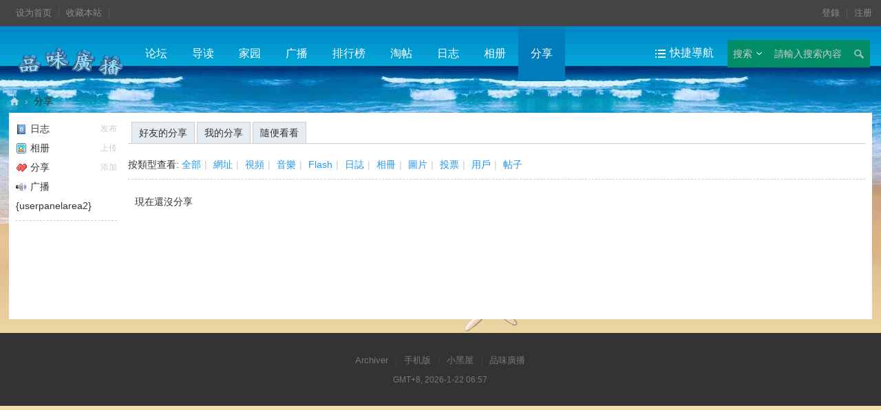

--- FILE ---
content_type: text/html; charset=utf-8
request_url: https://hw.soundstime.com/home.php?mod=space&uid=3287&do=share&view=me&from=space
body_size: 3226
content:
<!DOCTYPE html>
<html>
<head>
<meta charset="utf-8" />
<meta name="renderer" content="webkit" />
<meta http-equiv="X-UA-Compatible" content="IE=edge" />
<title>tinaau的分享 -  品味廣播 -  Powered by Discuz!</title>

<meta name="keywords" content="tinaau的分享" />
<meta name="description" content="tinaau的分享 ,品味廣播" />
<meta name="generator" content="Discuz! X3.5" />
<meta name="author" content="Discuz! Team and Comsenz UI Team" />
<meta name="copyright" content="2001-2025 Discuz! Team." />
<meta name="MSSmartTagsPreventParsing" content="True" />
<meta http-equiv="MSThemeCompatible" content="Yes" />
<base href="https://hw.soundstime.com/" /><link rel="stylesheet" type="text/css" href="data/cache/style_6_common.css?Inb" /><link rel="stylesheet" type="text/css" href="data/cache/style_6_home_space.css?Inb" /><!--[if IE]><link rel="stylesheet" type="text/css" href="data/cache/style_6_iefix.css?Inb" /><![endif]--><script type="text/javascript">var STYLEID = '6', STATICURL = 'static/', IMGDIR = 'static/image/common', VERHASH = 'Inb', charset = 'utf-8', discuz_uid = '0', cookiepre = 'ANaB_2132_', cookiedomain = '', cookiepath = '/', showusercard = '1', attackevasive = '0', disallowfloat = '', creditnotice = '', defaultstyle = '', REPORTURL = 'aHR0cHM6Ly9ody5zb3VuZHN0aW1lLmNvbS9ob21lLnBocD9tb2Q9c3BhY2UmdWlkPTMyODcmZG89c2hhcmUmdmlldz1tZSZmcm9tPXNwYWNl', SITEURL = 'https://hw.soundstime.com/', JSPATH = 'data/cache/', CSSPATH = 'data/cache/style_', DYNAMICURL = '';</script>
<script src="data/cache/common.js?Inb" type="text/javascript"></script>
<meta name="application-name" content="品味廣播" />
<meta name="msapplication-tooltip" content="品味廣播" />
<meta name="msapplication-task" content="name=论坛;action-uri=https://hw.soundstime.com/forum.php;icon-uri=https://hw.soundstime.com/static/image/common/bbs.ico" />
<meta name="msapplication-task" content="name=家园;action-uri=https://hw.soundstime.com/home.php;icon-uri=https://hw.soundstime.com/static/image/common/home.ico" /><link rel="stylesheet" id="css_widthauto" type="text/css" href='data/cache/style_6_widthauto.css?Inb' />
<script type="text/javascript">HTMLNODE.className += ' widthauto'</script>
<script src="data/cache/home.js?Inb" type="text/javascript"></script>
</head>

<body id="nv_home" class="pg_space" onkeydown="if(event.keyCode==27) return false;">
<div id="append_parent"></div><div id="ajaxwaitid"></div>

<div id="toptb" class="siteTopBar">
<div class="wp cl">
<div class="z">
<ul><li><a href="javascript:;"  onclick="setHomepage('https://hw.soundstime.com/');">设为首页</a></li>
<li><a href="https://hw.soundstime.com/"  onclick="addFavorite(this.href, '品味廣播');return false;">收藏本站</a></li>
<li></li>
</ul>
</div>
<div class="y useBar"><div class="no_login y">
<ul>
<li><a href="member.php?mod=logging&amp;action=login" onclick="showWindow('login', this.href)">登錄</a></li>
<li><a href="member.php?mod=hw_register">注册</a></li>
</ul>
</div>
<div class="qq_wx_icon y">
</div>
 
</div>
</div>
</div>


    <div id="hd">
      <div class="wp cl">
                <h1 class="logo z"><a href="./" title="品味廣播"><img src="https://hw.soundstime.com/template/qing/image/logo14.gif" alt="品味廣播" class="boardlogo" id="boardlogo" border="0" /></a></h1>
        <div id="nv" class="z">
          <ul>
                          <li id="mn_forum" ><a href="forum.php" hidefocus="true" title="BBS"  >论坛<span>BBS</span></a></li>                          <li id="mn_forum_10" ><a href="forum.php?mod=guide" hidefocus="true" title="Guide"  >导读<span>Guide</span></a></li>                          <li id="mn_home" ><a href="home.php" hidefocus="true" title="Space"  >家园<span>Space</span></a></li>                                                    <li id="mn_home_9" ><a href="home.php?mod=follow" hidefocus="true" title="Follow"  >广播<span>Follow</span></a></li>                                                                              <li id="mn_N12a7" ><a href="misc.php?mod=ranklist" hidefocus="true" title="Ranklist"  >排行榜<span>Ranklist</span></a></li>                          <li id="mn_forum_11" ><a href="forum.php?mod=collection" hidefocus="true" title="Collection"  >淘帖<span>Collection</span></a></li>                          <li id="mn_home_12" ><a href="home.php?mod=space&do=blog" hidefocus="true" title="Blog"  >日志<span>Blog</span></a></li>                          <li id="mn_home_13" ><a href="home.php?mod=space&do=album" hidefocus="true" title="Album"  >相册<span>Album</span></a></li>                          <li class="a" id="mn_home_14" ><a href="home.php?mod=space&do=share" hidefocus="true" title="Share"  >分享<span>Share</span></a></li>                      </ul>
                  </div>
                        <div class="p_pop h_pop" id="mn_userapp_menu" style="display: none"></div>        <div id="scbar" class="cl y">
<form id="scbar_form" method="post" autocomplete="off" onsubmit="searchFocus($('scbar_txt'))" action="search.php?searchsubmit=yes" target="_blank">
<input type="hidden" name="mod" id="scbar_mod" value="search" />
<input type="hidden" name="formhash" value="933c4a33" />
<input type="hidden" name="srchtype" value="title" />
<input type="hidden" name="srhfid" value="0" />
<input type="hidden" name="srhlocality" value="home::space" />
<ul>
<li class="scbar_type"><a href="javascript:;" id="scbar_type" onclick="showMenu(this.id)" hidefocus="true">搜索</a></li>
<li class="scbar_txt"><input type="text" name="srchtxt" id="scbar_txt" value="請輸入搜索內容" autocomplete="off" x-webkit-speech speech /></li>
<li class="scbar_btn"><button type="submit" name="searchsubmit" id="scbar_btn" sc="1" value="true"><strong class="xi2">搜索</strong></button></li> 
</ul>	
</form>
</div>
<ul id="scbar_type_menu" class="p_pop" style="display: none;"><li><a href="javascript:;" rel="user">用戶</a></li></ul>
<script type="text/javascript">
initSearchmenu('scbar', '');
</script>
        <a href="javascript:;" class="z qNv" id="qmenu" onmouseover="delayShow(this, function () {showMenu({'ctrlid':'qmenu','pos':'34!','ctrlclass':'a','duration':2});showForummenu(0);})">快捷導航</a>
      </div>
    </div>		

<div id="wp" class="wp">
<div style="margin-bottom:15px;"></div><div id="pt" class="bm cl">
<div class="z">
<a href="./" class="nvhm" title="首頁">品味廣播</a> <em>&rsaquo;</em>
<a href="home.php?mod=space&amp;do=share">分享</a>
</div>
</div>
<style id="diy_style" type="text/css"></style>
<div class="wp">
<!--[diy=diy1]--><div id="diy1" class="area"></div><!--[/diy]-->
</div>
<div id="ct" class="ct2_a wp cl">
<div class="appl"><ul><li><span><a href="home.php?mod=spacecp&ac=blog">发布</a></span><a href="home.php?mod=space&do=blog"><img src="static/image/feed/blog.gif" width="16" height="16" />日志</a></li><li><span><a href="home.php?mod=spacecp&ac=upload">上传</a></span><a href="home.php?mod=space&do=album"><img src="static/image/feed/album.gif" width="16" height="16" />相册</a></li><li><span><a href="home.php?mod=spacecp&ac=share" onclick="showWindow('share', this.href, 'get', 0);return false;">添加</a></span><a href="home.php?mod=space&do=share"><img src="static/image/feed/share.gif" width="16" height="16" />分享</a></li><li><a href="home.php?mod=follow"><img src="static/image/feed/follow.gif" width="16" height="16" />广播</a></li><li><a href="">{userpanelarea2}</a></li></ul><hr class="da" /><ul></ul>
</div>
<div class="mn pbm">
<!--[diy=diycontenttop]--><div id="diycontenttop" class="area"></div><!--[/diy]-->
<div class="bm bw0">
<ul class="tb cl">
<li><a href="home.php?mod=space&amp;do=share&amp;view=we" onclick="showWindow('login', 'member.php?mod=logging&action=login&guestmessage=yes&referer='+encodeURIComponent(this.href))">好友的分享</a></li>
<li><a href="home.php?mod=space&amp;do=share&amp;view=me" onclick="showWindow('login', 'member.php?mod=logging&action=login&guestmessage=yes&referer='+encodeURIComponent(this.href))">我的分享</a></li>
<li><a href="home.php?mod=space&amp;do=share&amp;view=all">隨便看看</a></li>
</ul>
</div>
<p class="tbmu">
按類型查看:
<a href="home.php?mod=space&uid=3287&do=share&view=me&from=space&type=all">全部</a><span class="pipe">|</span>
<a href="home.php?mod=space&uid=3287&do=share&view=me&from=space&type=link">網址</a><span class="pipe">|</span>
<a href="home.php?mod=space&uid=3287&do=share&view=me&from=space&type=video">視頻</a><span class="pipe">|</span>
<a href="home.php?mod=space&uid=3287&do=share&view=me&from=space&type=music">音樂</a><span class="pipe">|</span>
<a href="home.php?mod=space&uid=3287&do=share&view=me&from=space&type=flash">Flash</a><span class="pipe">|</span>
<a href="home.php?mod=space&uid=3287&do=share&view=me&from=space&type=blog">日誌</a><span class="pipe">|</span>
<a href="home.php?mod=space&uid=3287&do=share&view=me&from=space&type=album">相冊</a><span class="pipe">|</span>
<a href="home.php?mod=space&uid=3287&do=share&view=me&from=space&type=pic">圖片</a><span class="pipe">|</span>
<a href="home.php?mod=space&uid=3287&do=share&view=me&from=space&type=poll">投票</a><span class="pipe">|</span>
<a href="home.php?mod=space&uid=3287&do=share&view=me&from=space&type=space">用戶</a><span class="pipe">|</span>
<a href="home.php?mod=space&uid=3287&do=share&view=me&from=space&type=thread">帖子</a>
</p>
<ul id="share_ul" class="el sl"></ul>
<p class="emp">現在還沒分享</p>
</div>
</div>



<script type="text/javascript">
function succeedhandle_shareadd(url, msg, values) {
share_add(values['sid']);
}
</script></div>
<div id="ft">
<div class="wp cl">
<div class="cl"></div>
<div class="xr_ft">
<p>
<a href="archiver/" >Archiver</a><span class="pipe">|</span><a href="forum.php?showmobile=yes" >手机版</a><span class="pipe">|</span><a href="forum.php?mod=misc&action=showdarkroom" >小黑屋</a><span class="pipe">|</span><a href="https://hw.soundstime.com/" target="_blank">品味廣播</a>
</p>
<p class="xs0">
GMT+8, 2026-1-22 06:57<span id="debuginfo">
</span>
</p>
</div>
</div>
</div>
<script src="home.php?mod=misc&ac=sendmail&rand=1769036274" type="text/javascript"></script>
<div id="scrolltop">
<span hidefocus="true"><a title="返回頂部" onclick="window.scrollTo('0','0')" class="scrolltopa" ><b>返回頂部</b></a></span>
</div>
<script type="text/javascript">_attachEvent(window, 'scroll', function () { showTopLink(); });checkBlind();</script>
</body>
</html>